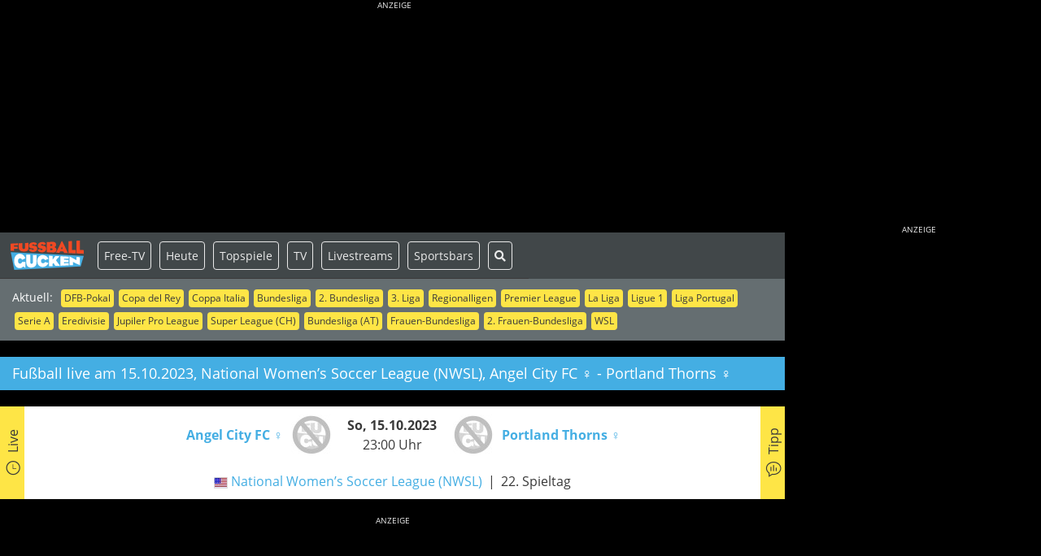

--- FILE ---
content_type: text/html; charset=UTF-8
request_url: https://fussballgucken.info/match/133463/national-women-s-soccer-league-nwsl/angel-city-fc-frauen-portland-thorns-frauen
body_size: 7443
content:
<!DOCTYPE html>
<!--[if lt IE 7]>
<html class="no-js lt-ie9 lt-ie8 lt-ie7" lang="de"> <![endif]-->
<!--[if IE 7]>
<html class="no-js lt-ie9 lt-ie8" lang="de"> <![endif]-->
<!--[if IE 8]>
<html class="no-js lt-ie9" lang="de"> <![endif]-->
<!--[if gt IE 8]><!-->
<html class="no-js" lang="de"> <!--<![endif]-->
<head>
<!-- TradeDoubler site verification 3110875 -->
<title>Fu&szlig;ball live | National Women’s Soccer League (NWSL) | Angel City FC ♀ - Portland Thorns ♀ | Sonntag, 15. Oktober 2023</title>
<meta charset="utf-8">
<meta name="date" content="2023-10-15T00:00:00+02:00" />
<meta name="last-modified" content="2024-06-11T12:24:59+02:00" />
<meta name="robots" content="index, follow" />
<meta name="referrer" content="origin" />
<meta name="google-site-verification" content="eNaRlxqDxNWGf56fopXBCVepbsyds2zEcuuXM8FlHj4" />
<meta name="verification" content="704da1c44bf7aa7b0eac416b21cad65e" />
<meta name="apple-mobile-web-app-title" content="Fugu live" />
<meta name="apple-mobile-web-app-capable" content="yes" />
<meta name="viewport" content="width=device-width, initial-scale=1, user-scalable=yes" />
<meta name="format-detection" content="telephone=no" />
<meta http-equiv="X-UA-Compatible" content="IE=edge" />
<meta name="msapplication-TileImage" content="/img/favicon-144.png" />
<meta property="og:title" content="Fu&szlig;ball live | National Women’s Soccer League (NWSL) | Angel City FC ♀ - Portland Thorns ♀ | Sonntag, 15. Oktober 2023" />
<meta property="og:type" content="article" />
<meta property="og:image" content="https://fussballgucken.info/img/logo-meta.png" />
<meta property="og:url" content="https://fussballgucken.info/match/133463/national-women-s-soccer-league-nwsl/angel-city-fc-frauen-portland-thorns-frauen" />
<meta property="og:description" content="" />
<meta name="twitter:card" content="summary" />
<meta name="twitter:site" content="@soccr" />
<meta name="twitter:title" content="Fu&szlig;ball live | National Women’s Soccer League (NWSL) | Angel City FC ♀ - Portland Thorns ♀ | Sonntag, 15. Oktober 2023" />
<meta name="twitter:description" content="" />
<meta name="twitter:image" content="https://fussballgucken.info/img/logo-meta.png" />
<link rel="stylesheet" type="text/css" href="/../css/fugu.min.css" />
<link rel="stylesheet" type="text/css" href="/../css/print.min.css" media="print" />
  <!--[if lt IE 9]>
  <script src="/js/html5shiv.min.js"></script>
  <script src="/js/respond.min.js"></script>
  <![endif]-->
  <link rel="author" href="https://plus.google.com/112084677797621212134"/>
  <link rel="publisher" href="https://plus.google.com/112084677797621212134"/>
  <link rel="apple-touch-icon" href="/img/favicon-152.png">
  <link rel="apple-touch-icon" sizes="72x72" href="/img/favicon-72.png">
  <link rel="apple-touch-icon" sizes="114x114" href="/img/favicon-114.png">
  <link rel="apple-touch-icon" sizes="144x144" href="/img/favicon-144.png">
  <link rel="apple-touch-icon-precomposed" href="/img/favicon-152.png">
  <link rel="shortcut icon" href="/img/favicon.ico" type="image/x-icon"/>
  <link rel="canonical" href="https://fussballgucken.info/match/133463/national-women-s-soccer-league-nwsl/angel-city-fc-frauen-portland-thorns-frauen" />
  <style type="text/css">
    <!--
    body {
      background: #000000;
    }
    .slider .dots li.active {
      background: #fff;
    }
    -->
  </style>
  <script type="text/javascript">

window.FUGU_INIT=false;window.FUGU_LOAD=false;window.FUGU_LOADED=false;window.addEventListener('load',function(){window.FUGU_LOAD=true;});document.addEventListener('DOMContentLoaded',function(){window.FUGU_LOADED=true;});function waitFor(callback){var t=null;function _waitFor(){if(window.FUGU_INIT&&window.FUGU_LOADED){clearTimeout(t);callback()}else{t=setTimeout(_waitFor,50);}}
_waitFor();}
function attachScripts(scripts){scripts.forEach(function(s){attachScript(s[0],s[1],s[2]);});}
function attachScript(src,async,onload){var script=document.createElement("script");script.src=src;script.async=async||false;script.type="text/javascript";script.onload=onload||undefined;document.head.appendChild(script);}
function loadInit(){let loaded=0;function scriptLoaded(){loaded++;if(loaded===2){loadBase();}}
attachScript("/../js/jquery/jquery.min.js",true,scriptLoaded);attachScript("/../js/gcmp/index.js",true,scriptLoaded);}
function loadBase(){var scripts=[["/../js/gcmp.min.js",true,undefined],["/../js/fugu/fugu.min.js",true,function(){Fugu.init();}],["/../js/bootstrap.min.js",true,undefined],["/../js/owlcarousel.min.js",true,function(){window.FUGU_INIT=true;}],["/../js/popper.min.js",true,undefined],];attachScripts(scripts);}
function gmap(){return null;}</script>
<script type="text/javascript" src="/../js/fugu/init.min.js"></script>
<script type="text/javascript" async src="https://pagead2.googlesyndication.com/pagead/js/adsbygoogle.js?client=ca-pub-2571273637626478" crossorigin="anonymous"></script>
<script type="text/javascript" async src="https://securepubads.g.doubleclick.net/tag/js/gpt.js" crossorigin="anonymous"></script>
<script type="text/javascript" async src="/../js/modernizr.min.js" onload="loadInit()"></script>
</head>

<body class="match has-ads has-skyscraper">
<script type="text/plain" data-type="text/javascript" data-name="analytics">
  window.googletag = window.googletag || { cmd: [] };
</script>
<script async type="text/plain" data-type="text/javascript" data-src="https://www.googletagmanager.com/gtag/js?id=G-25GJKVC0S3" data-name="analytics" crossorigin="anonymous"></script>
<script type="text/plain" data-type="text/javascript" data-name="analytics">
  window.dataLayer = window.dataLayer || [];
  function gtag(){dataLayer.push(arguments);}
  gtag('js', new Date());
  gtag('config', 'G-25GJKVC0S3');
</script>
<script type="text/plain" data-type="text/javascript" data-name="analytics">
  <!--
  var gaProperty = 'UA-4265490-1';
  var disableStr = 'ga-disable-' + gaProperty;
  if (document.cookie.indexOf(disableStr + '=true') > -1) {
    window[disableStr] = true;
  }
  function gaOptout() {
    document.cookie = disableStr + '=true; expires=Thu, 31 Dec 2099 23:59:59 UTC; path=/';
    window[disableStr] = true;
  }
  //-->
</script>
<script type="text/plain" data-type="text/javascript" data-name="analytics">
  <!--
  (function (i, s, o, g, r, a, m){i['GoogleAnalyticsObject']=r;i[r]=i[r]||function(){
  (i[r].q=i[r].q||[]).push(arguments)}, i[r].l = 1 * new Date();
  a = s.createElement(o), m = s.getElementsByTagName(o)[0];
  a.async = 1;
  a.src = g;
  m.parentNode.insertBefore(a, m)
  })
  (window, document, 'script', 'https://www.google-analytics.com/analytics.js', 'ga');
  ga('create', 'UA-4265490-1', 'auto', {legacyCookieDomain: 'fussballgucken.info'});
  ga('set', 'anonymizeIp', true);
  ga('send', 'pageview');
  //-->
</script>

<div id="stage" class="stage">
  <div class="stage-wrapper">
    <div id="adspace-top" class="adspace adspace-top"><div id="skyscraper-top" class="skyscraper skyscraper-top" style="background:transparent;margin:0 auto;text-align:center"><h6 style="text-align: center;"><span style="color: #eaeaea;">ANZEIGE</span></h6><!-- Billboard Desktop oben --><ins class="adsbygoogle"
 style="display:inline-block;width:970px;height:250px"
 data-ad-client="ca-pub-2571273637626478"
 data-ad-slot="9431495761"></ins><script>
 
</script></div></div>    <div class="canvas-wrapper">
      <div id="canvas" class="canvas">
                <nav id="navbar" class="navbar navbar-expand-xl site-navbar navbar-dark" role="navigation">
          <div id="navbar-mobile" class="navbar-mobile touchable">
            <div class="navbar-mobile-left">
              <a href="/" id="logo" title="fussballgucken.info"><img src="/../img/logo.svg" width="90" height="33" class="img-responsive" alt="fussballgucken.info" style="margin: 0 3px;"/></a>
              <a href="/fussball-live-frei-empfangen" class="highlight" title="Heute">Free-TV</a>
              <a href="/fussball-heute" class="highlight" title="Heute">Heute</a>
              <a href="/fussball-alle-termine" class="highlight" title="7 Tage">7 Tage</a>
              <a href="/live-fussball-topspiele" class="highlight" title="Topspiele"><span>Topspiele</span></a>
              <a href="/locations" class="highlight" title="Sportsbars">Sportsbars</a>
              <a href="/news" class="highlight" title="News">News</a>
              <a href="/suche" class="highlight" title="Suche"><i class="fas fa-search"></i></a>
            </div>
            <div class="navbar-mobile-right">
              <button type="button" class="navbar-toggler" data-toggle="collapse" data-target="#navbar-screen" aria-expanded="false" aria-label="Toggle navigation">
                <span class="navbar-toggler-icon"></span>
              </button>
            </div>
          </div>
          <div id="navbar-screen" class="navbar-screen navbar-nav-scroll navbar-collapse collapse">
            <div class="navbar-screen-head" style="display: flex">
              <div id="links" class="links"><span class="links-caption">Aktuell:</span><span class="tags"><a href="/wettbewerb/dfb-pokal" class="tag" title="DFB-Pokal">DFB-Pokal</a><a href="/wettbewerb/copa-del-rey-spanien" class="tag" title="Copa del Rey">Copa del Rey</a><a href="/wettbewerb/coppa-italia" class="tag" title="Coppa Italia">Coppa Italia</a><a href="/wettbewerb/bundesliga" class="tag" title="Bundesliga">Bundesliga</a><a href="/wettbewerb/2-bundesliga" class="tag" title="2. Bundesliga">2. Bundesliga</a><a href="/wettbewerb/3-liga" class="tag" title="3. Liga">3. Liga</a><a href="/suche?q=regionalliga" class="tag" title="Regionalligen">Regionalligen</a><a href="/wettbewerb/premier-league-england" class="tag" title="Premier League">Premier League</a><a href="/wettbewerb/la-liga-spanien" class="tag" title="La Liga">La Liga</a><a href="/wettbewerb/ligue-1-frankreich" class="tag" title="Ligue 1">Ligue 1</a><a href="/wettbewerb/liga-portugal" class="tag" title="Liga Portugal">Liga Portugal</a><a href="/wettbewerb/serie-a-italien" class="tag" title="Serie A">Serie A</a><a href="/wettbewerb/eredivisie-niederlande" class="tag" title="Eredivisie">Eredivisie</a><a href="/wettbewerb/jupiler-pro-league-belgien" class="tag" title="Jupiler Pro League">Jupiler Pro League</a><a href="/wettbewerb/super-league-schweiz" class="tag" title="Super League (CH)">Super League (CH)</a><a href="/wettbewerb/bundesliga-oesterreich" class="tag" title="Bundesliga (AT)">Bundesliga (AT)</a><a href="/wettbewerb/frauen-bundesliga" class="tag" title="Frauen-Bundesliga">Frauen-Bundesliga</a><a href="/wettbewerb/2-frauen-bundesliga" class="tag" title="2. Frauen-Bundesliga">2. Frauen-Bundesliga</a><a href="/wettbewerb/wsl-women-s-super-league-england" class="tag" title="WSL">WSL</a></span></div>
            </div>
            <div class="navbar-screen-foot">
              <ul class="nav navbar-nav">
                <li class="nav-item shortcuts">
                  <a href="/" id="logo" title="fussballgucken.info"><img src="/../img/logo.svg" width="90" height="33" class="img-responsive" alt="fussballgucken.info" style="margin: 0 3px;"/></a>
                  <a href="/fussball-live-frei-empfangen" class="highlight" title="Free">Free-TV</a>
                  <a href="/fussball-heute" class="highlight" title="Heute">Heute</a>
                  <a href="/live-fussball-topspiele" class="highlight" title="Topspiele">Topspiele</a>
                  <a href="/fussball-im-tv" class="highlight" title="TV">TV</a>
                  <a href="/fussball-im-internet" class="highlight" title="Livestreams">Livestreams</a>
                  <a href="/locations" class="highlight" title="Sportsbars">Sportsbars</a>
                  <a href="/suche" class="highlight" title="Suche"><i class="fas fa-search"></i></a>
                </li>
                <li class="nav-item only-mobile">
                  <a href="/fussball-alle-termine" class="nav-link">7 Tage</a>
                </li>
                <li class="nav-item only-mobile">
                  <a href="/live-fussball-topspiele" class="nav-link" title="Topspiele">Topspiele</a>
                </li>
                <li class="nav-item only-mobile">
                  <a href="/fussball-im-tv" class="nav-link" title="TV-&Uuml;bertragungen">TV-&Uuml;bertragungen</a>
                </li>
                <li class="nav-item only-mobile">
                  <a href="/fussball-im-internet" class="nav-link" title="TV-Livestreams">Livestreams</a>
                </li>
                <li class="nav-item only-mobile">
                  <a href="/fussball-im-radio" class="nav-link" title="Radio-&Uuml;bertragungen">Radio-&Uuml;bertragungen</a>
                </li>
                <li class="nav-item only-mobile">
                  <a href="/locations" class="nav-link" title="Sportsbars">Sportsbars finden</a>
                </li>
                <li class="nav-item only-mobile">
                  <a href="/locations/public-viewing/deutschland#map" class="nav-link" title="Public Viewing finden">Public Viewing finden</a>
                </li>
                <li class="nav-item only-mobile">
                  <a href="/news" class="nav-link" title="News">News</a>
                </li>
                <li class="nav-item only-mobile">
                  <a href="/newsletter" class="nav-link" title="Newsletter">Newsletter</a>
                </li>
              </ul>
            </div>
          </div>
        </nav>
        
<script type="text/javascript">
  <!--
  waitFor(function () {
    $(window).on('resize', function () {
      if (Modernizr.mq("screen and (min-width: 1025px)")) {
        var r = $("#row1, #row3");
        var h = Math.max.apply(null, r.map(function () {
          return $(this).height();
        }).get());
        r.css('height', h);
      } else {
        $('#row1').css('height', '100%');
      }
    }).trigger('resize');
    $('#matchtipp a').on('click', function () {
      Fugu.matchTipp(133463, $(this).attr('rel'));
      return false;
    });
  });
  //-->
</script>
<main id="content" class="content match">
  <div class="inner">
    
    
        <div class="row">
      <div class="col-12">
        <div class="box secondary">
          <h1 class="h4">Fu&szlig;ball live am 15.10.2023, National Women’s Soccer League (NWSL),<br class="br-sm" /> Angel City FC ♀ - Portland Thorns ♀</h1>
        </div>
      </div>
    </div>
    <div class="row">
      <div class="col-12">
        <div class="box white match-header">
          <a href="#coverages" class="vertical-bar left bg-primary" style="width:30px" title="live">
            <span class="vertical-text nowrap"><span class="fg-icon fg-icon-live fg-icon-x4 rotate-90"></span>&nbsp;&nbsp;Live</span>
          </a>
          <div class="row details gap align-items-center" style="margin-left: 20px; margin-right: 20px;">
            <div class="col-3 col-xs-3 col-xm-4 col-md-4 col-lg-5 no-padding">
              <div class="row no-gutters justify-content-end align-items-center">
                <div class="col-auto d-none d-md-flex">
                  <a href="/team/angel-city-fc-frauen" class="text-break" title="zum Team"><strong>Angel City FC ♀</strong></a>
                </div>
                <div class="col-auto">
                  <a href="/team/angel-city-fc-frauen" style="padding-left: 10px" title="zum Team"><img src="/thumbnail.php?image=/public/media/team/default.jpg&amp;dim=50" width="50" height="50" alt="Angel City FC ♀" title="Angel City FC ♀" /></a>
                </div>
              </div>
              <div class="row no-gutters d-none d-xm-flex d-md-none justify-content-end text-right">
                <div class="col-auto">
                  <a href="/team/angel-city-fc-frauen" class="text-break" title="zum Team"><strong>Angel City FC ♀</strong></a>
                </div>
              </div>
            </div>
            <div class="col-6 col-xs-6 col-xm-4 col-md-4 col-lg-2 text-center">
              <strong>So, 15.10.2023</strong><br />23:00 Uhr
            </div>
            <div class="col-3 col-xs-3 col-xm-4 col-md-4 col-lg-5 no-padding">
              <div class="row no-gutters justify-content-start align-items-center">
                <div class="col-auto">
                  <a href="/team/portland-thorns-frauen" style="padding-right: 10px" title="zum Team"><img src="/thumbnail.php?image=/public/media/team/default.jpg&amp;dim=50" width="50" height="50" alt="Portland Thorns ♀" title="Portland Thorns ♀" /></a>
                </div>
                <div class="col-auto d-none d-md-flex">
                  <a href="/team/portland-thorns-frauen" class="text-break" title="zum Team"><strong>Portland Thorns ♀</strong></a>
                </div>
              </div>
              <div class="row no-gutters d-none d-xm-flex d-md-none justify-content-end text-left">
                <div class="col-12">
                  <a href="/team/portland-thorns-frauen" class="text-break" title="zum Team"><strong>Portland Thorns ♀</strong></a>
                </div>
              </div>
            </div>
          </div>
          <div class="row links" style="margin-left: 20px; margin-right: 20px;">
            <div class="col-12 text-center">
              
                <ul class="list list-inline list-dashed">
                    <li><a href="/fussball-deine-suche?country=16&amp;s=1"><img src="/img/flags/16.gif" width="17" height="14" alt="Land" /></a>&nbsp;<a href="/wettbewerb/national-women-s-soccer-league-nwsl" title="Infos zu diesem Wettbewerb">National Women’s Soccer League (NWSL)</a></li>
                    <li>22. Spieltag</li>
                    
                </ul>
            
            </div>
          </div>
          <a href="#tipp" class="vertical-bar right bg-primary" style="width:30px" title="tipp">
            <span class="vertical-text nowrap"><span class="fg-icon fg-icon-vote fg-icon-x4 rotate-90"></span>&nbsp;&nbsp;Tipp</span>
          </a>
        </div>
      </div>
    </div>
    
        <div class="row teaser">
      <div class="col-12"><div id="banner-62" class="banner banner-box banner_top2" style="text-align:center"><div class="banner-caption">Anzeige</div><div class="banner-placeholder" data-banner-name="banner_top2" data-banner-provider="1" data-banner-size="auto auto auto auto" data-banner-visible="1 1 1 1" data-banner-custom="" data-banner-consent="1"> 3353645591 </div></div></div>
    </div>
    
    <div class="row">
      <div class="col-12"></div>
    </div>

        <div class="row coverages">
      <div class="col">
        <a class="anchor" id="coverages"></a>
        <div class="box secondary">
          <h2>Alle Live-&Uuml;bertragungen</h2>
        </div>
        <div class="box white gap">
          <h3><i class="fg-icon fg-icon-tv fg-icon-x5"></i>TV</h3>
          <div class="coverage"><i>Keine &Uuml;bertragungen</i></div>
        </div>
        <div class="box white gap">
          <h3><i class="fg-icon fg-icon-hdtv fg-icon-x5"></i>HD-TV</h3>
          <div class="coverage"><i>Keine &Uuml;bertragungen</i></div>
        </div>
        <div class="box white gap">
          <h3><i class="fg-icon fg-icon-internet fg-icon-x5"></i>Internet (Livestream)</h3>
          <div class="coverage"><ul class="list list-unstyled list-coverage"><li><a href="/sender/dazn">DAZN</a></li></ul></div>
        </div>
        <div class="box white gap">
          <h3><i class="fg-icon fg-icon-radio fg-icon-x5"></i>(Web-)Radio</h3>
          <div class="coverage"><i>Keine &Uuml;bertragungen</i></div>
        </div>
        <div class="box white gap">
          <h3><i class="fg-icon fg-icon-mobile fg-icon-x5"></i>Smartphone / Tablet</h3>
          <div class="coverage"><ul class="list list-unstyled list-coverage"><li><a href="/sender/dazn-app">DAZN (App)</a></li></ul></div>
        </div>
        <div class="box white gap">
          <h3><i class="fg-icon fg-icon-settop fg-icon-x5"></i>Set-Top-Box / Stick / Konsole</h3>
          <div class="coverage"><ul class="list list-unstyled list-coverage"><li><a href="/sender/dazn-amazon">DAZN (Amazon)</a></li><li><a href="/sender/dazn-android-tv">DAZN (Android TV)</a></li><li><a href="/sender/dazn-apple-tv">DAZN (Apple TV)</a></li><li><a href="/sender/dazn-chromecast">DAZN (Chromecast)</a></li><li><a href="/sender/dazn-magentatv">DAZN (MagentaTV)</a></li><li><a href="/sender/dazn-playstation">DAZN (PlayStation)</a></li><li><a href="/sender/dazn-sky-q">DAZN (Sky Q)</a></li><li><a href="/sender/dazn-xbox-one">DAZN (Xbox ONE)</a></li></ul></div>
        </div>
        <div class="box white">
          <h3><i class="fg-icon fg-icon-smarttv fg-icon-x5"></i>Smart TV</h3>
          <div class="coverage"><ul class="list list-unstyled list-coverage"><li><a href="/sender/dazn-smart-tv">DAZN (Smart TV)</a></li></ul></div>
        </div>
      </div>
      <div class="col col-fix-300 collapse-md">
        <div class="box box-roll white">
          <h4>Diese Seite teilen</h4>
          <div class="gap">
        <ul class="list list-inline list-social-media">
            <li style="padding-left:0 !important;"><a class="popup" href="https://www.facebook.com/sharer/sharer.php?u=https://fussballgucken.info/match/133463/national-women-s-soccer-league-nwsl/angel-city-fc-frauen-portland-thorns-frauen" target="_blank" title="Share via Facebook"><span class="fg-icon fg-icon-social-icon-facebook fg-icon-x10"></span></a></li>
            <li><a class="popup" href="https://api.whatsapp.com/send?text=Fu%C3%9Fball%20live%20https%3A%2F%2Ffussballgucken.info%2Fmatch%2F133463%2Fnational-women-s-soccer-league-nwsl%2Fangel-city-fc-frauen-portland-thorns-frauen" title="Share via WhatsApp"><span class="fg-icon fg-icon-social-icon-whatsapp fg-icon-x10"></span></a></li>
            <li><a href="mailto:?subject=Fu%C3%9Fball%20live&amp;body=https%3A%2F%2Ffussballgucken.info%2Fmatch%2F133463%2Fnational-women-s-soccer-league-nwsl%2Fangel-city-fc-frauen-portland-thorns-frauen" title="Share via E-Mail"><span class="fg-icon fg-icon-social-icon-newsletter fg-icon-x10"></span></a></li>
            <li><a href="/rss.php" title="Share RSS Feed"><span class="fg-icon fg-icon-social-icon-rss fg-icon-x10"></span></a></li>
        </ul>
        </div>
          <h4>Mehr Live-Programm</h4>
          
          <div id="banner-92" class="banner banner-box banner_sidebar1" style="text-align:center"><div class="banner-caption">Anzeige</div><div class="banner-placeholder" data-banner-name="banner_sidebar1" data-banner-provider="" data-banner-size="auto auto auto auto" data-banner-visible="1 1 1 1" data-banner-custom="" data-banner-consent="1"><p><a title="Fu&szlig;ball live im Fernsehen" class="btn btn-block btn-primary" href="https://fussballgucken.info/fussball-im-tv">TV-&Uuml;bertragungen</a></p><p><a title="Fu&szlig;ball live im Internet" class="btn btn-block btn-primary" href="https://fussballgucken.info/fussball-im-internet">Livestreams</a></p><p><a title="Fu&szlig;ball live im Radio und als Audio-Livestream" class="btn btn-block btn-primary" href="https://fussballgucken.info/fussball-im-radio">Radio-&Uuml;bertragungen</a></p><p>Mehr Sportarten in unserem neuen Programmf&uuml;hrer LIVEKICK:
<a href="https://livekick.info/" target="_blank" rel="noopener" title="Handball, Eishockey und mehr Sportarten"><img src="https://fussballgucken.info/media/upload/news/LIVEKICK-Logo-News_500x134.png" alt="LIVEKICK-Logo-News_500x134" width="201" height="54" /></a></p></div></div>
          <h4>Live-Fu&szlig;ball international</h4>
          <div class="gap"><div id="sidebar_content2" class="content-container" ><ul class="flag-list"><li><a href="https://fussballgucken.info/live-fussball-deutschland" title="Deutschland"><span class="flag-icon flag-icon-de"></span></a></li><li><a href="https://fussballgucken.info/live-fussball-england" title="England"><span class="flag-icon flag-icon-gb-eng"></span></a></li><li><a href="https://fussballgucken.info/live-fussball-spanien" title="Spanien"><span class="flag-icon flag-icon-es"></span></a></li><li><a href="https://fussballgucken.info/live-fussball-frankreich" title="Frankreich"><span class="flag-icon flag-icon-fr"></span></a></li><li><a href="https://fussballgucken.info/live-fussball-italien" title="Italien"><span class="flag-icon flag-icon-it"></span></a></li><li><a href="https://fussballgucken.info/live-fussball-oesterreich" title="&Ouml;sterreich"><span class="flag-icon flag-icon-at"></span></a></li><li><a href="https://fussballgucken.info/live-fussball-schweiz" title="Schweiz"><span class="flag-icon flag-icon-ch"></span></a></li><li><a href="https://fussballgucken.info/live-fussball-argentinien" title="Argentinien"><span class="flag-icon flag-icon-ar"></span></a></li><li><a href="https://fussballgucken.info/live-fussball-brasilien" title="Brasilien"><span class="flag-icon flag-icon-br"></span></a></li></ul></div></div>
          <h4>Aktuelle News</h4>
          <ul class="list"><li><a href="/news/handball-em-live-im-tv-und-stream" title="Handball-EM live im TV und Stream">Handball-EM live im TV und Stream</a></li><li><a href="/news/sturmverstaerkte-eintracht-empfaengt-den-bvb-zum-bundesligaauftakt-2026" title="Sturmverst&auml;rkte Eintracht empf&auml;ngt den BVB zum Bundesligaauftakt 2026">Sturmverst&auml;rkte Eintracht empf&auml;ngt den BVB zum Bundesligaauftakt 2026</a></li><li><a href="/news/die-eintracht-zu-gast-im-camp-nou-da-war-doch-was" title="Die Eintracht zu Gast im Camp Nou – da war doch was!">Die Eintracht zu Gast im Camp Nou – da war doch was!</a></li></ul>
          
          <h4>Mehr Infos</h4>
          <div id="sidebar_content3" class="content-container" ><p><a title="Newsletter-Anmeldung" hspace="30" class="btn btn-block btn-primary" href="https://fussballgucken.info/newsletter">Newsletter-Anmeldung »</a></p><p style="text-align: center;">***</p></div>
          <h4>Fu&szlig;ballkneipen &amp; Sportsbars</h4>
          <ul class="list"><li><a href="/locations/fussballkneipe/deutschland/berlin#map" title="Locations in Berlin">Berlin</a> (92)</li><li><a href="/locations/fussballkneipe/deutschland/frankfurt-am-main#map" title="Locations in Frankfurt am Main">Frankfurt am Main</a> (52)</li><li><a href="/locations/fussballkneipe/deutschland/hamburg#map" title="Locations in Hamburg">Hamburg</a> (46)</li><li><a href="/locations/fussballkneipe/deutschland/muenchen#map" title="Locations in M&uuml;nchen">M&uuml;nchen</a> (31)</li></ul>
          <a href="/locations" title="Mehr Locations"><i class="fas fa-search"></i> Mehr Locations</a>
        </div>
      </div>
    </div>
        <div class="row">
      <div class="col-12">
        <a class="anchor" id="tipp"></a>
        <div class="box secondary">
          <h2>Dein Tipp: Wer gewinnt?</h2>
        </div>
        <div class="box white">
          <div id="matchtipp" class="matchtipp"><div class="row" style="margin-bottom: 10px"><div class="col-xxs-8 col-xs-6" style="padding-right:0"><a class="btn btn-primary btn-block big" href="#" rel="home" title="Klick hier f&uuml;r Sieg Angel City FC ♀">Angel City FC ♀</a></div><div class="col-xxs-4 col-xs-6"><div class="vote-bar home" style="background-size: 0% 100%">0%</div></div></div><div class="row" style="margin-bottom: 10px"><div class="col-xxs-8 col-xs-6" style="padding-right:0"><a class="btn btn-primary btn-block big" href="#" rel="tie" title="Unentschieden">Unentschieden</a></div><div class="col-xxs-4 col-xs-6"><div class="vote-bar tie" style="background-size: 0% 100%">0%</div></div></div><div class="row" style="margin-bottom: 10px"><div class="col-xxs-8 col-xs-6" style="padding-right:0"><a class="btn btn-primary btn-block big" href="#" rel="guest" title="Klick hier f&uuml;r Sieg Portland Thorns ♀">Portland Thorns ♀</a></div><div class="col-xxs-4 col-xs-6"><div class="vote-bar guest" style="background-size: 0% 100%">0%</div></div></div></div>
        </div>
      </div>
    </div>
    <div class="row">
      <div class="col-12"></div>
    </div>
    <div class="row">
      <div class="col-12"></div>
    </div>
    <div class="row">
      <div class="col-12"></div>
    </div>
    <div class="row">
      <div class="col-12"></div>
    </div>
    <div class="row">
      <div class="col-12"></div>
    </div>
  </div>
</main>
<div id="footer" class="footer d-print-none">
  <div class="row row-guttered footer-main">
    <div class="col">
      <div id="footer-links" class="row">
        <div class="col-12 col-md-3 mb-4 mb-md-0 border-right">
          <div>
            <h4>Fu&szlig;ball live</h4>
            <ul class="list-unstyled">
              <li><a href="/fussball-heute">heute</a></li>
              <li><a href="/fussball-alle-termine">7-Tage-&Uuml;bersicht</a></li>
              <li><a href="/fussball-live-frei-empfangen">Free-TV</a></li>
              <li><a href="/live-fussball-topspiele">Topspiele</a></li>
              <li><a href="/fussball-im-tv">im TV</a></li>
              <li><a href="/fussball-im-hdtv">im HD-TV</a></li>
              <li><a href="/fussball-im-internet">im Internet</a></li>
              <li><a href="/fussball-mobile">auf Smartphone/Tablet</a></li>
              <li><a href="/fussball-im-radio">im (Web-)Radio</a></li>
              <li><a href="/fussball-set-top-box-stick-konsole">&uuml;ber Box/Stick/Konsole</a></li>
              <li><a href="/fussball-im-smart-tv">im Smart TV</a></li>
            </ul>
          </div>
        </div>
        <div class="col-12 col-md-3 mb-4 mb-md-0 border-right">
          <div>
            <h4>Suchen & Finden</h4>
            <ul class="list-unstyled">
              <li><a href="/suche">Live-&Uuml;bertragungen</a></li>
              <li><a href="/fussball-deine-suche">Erweiterte Suche</a></li>
              <li><a href="/locations">Fu&szlig;ballkneipen</a></li>
              <li><a href="/locations/public-viewing/deutschland#map">Public Viewing</a></li>
              <li><a href="/teams">Teams</a></li>
              <li><a href="/wettbewerbe">Wettbewerbe</a></li>
              <li><a href="/senders">Sender</a></li>
            </ul>
          </div>
        </div>
        <div class="col-12 col-md-3 mb-4 mb-md-0 border-right">
          <div>
            <h4>Melden</h4>
            <ul class="list-unstyled">
              <li><a href="/livekick-melden">&Uuml;bertragung melden</a></li>
              <li><a href="/location-melden?location_type=2">Sportsbar melden</a></li>
              <li><a href="/location-melden?location_type=1">Public Viewing melden</a></li>
            </ul>
          </div>
        </div>
        <div class="col-12 col-md-3 border-right">
          <div>
            <h4>&Uuml;ber uns</h4>
            <ul class="list-unstyled">
              <li><a href="/unternehmen">Unternehmen</a></li>
              <li><a href="/faq">FAQs</a></li>
              <li><a href="/partner">Partner</a></li>
              <li><a href="/jobs">Jobs</a></li>
              <li><a href="/presse">Presse</a></li>
              <li><a href="/mediadaten">Mediadaten</a></li>
              <li><a href="/kontakt">Kontakt</a></li>
              <li><a href="/newsletter">Newsletter</a></li>
            </ul>
          </div>
        </div>
      </div>
    </div>
    <div class="col">
      <h4 class="d-none d-md-block">Bleib am Ball</h4>
      <ul class="list-unstyled list-social-media">
        <li><a href="/news" title="news"><span
              class="fg-icon fg-icon-x4 fg-icon-social-icon-news"></span><span>News</span></a></li>
        <li><a href="/rss" title="rss"><span
              class="fg-icon fg-icon-x4 fg-icon-social-icon-rss"></span><span>News (RSS)</span></a></li>
        <li><a href="/newsletter" title="newsletter"><span
              class="fg-icon fg-icon-x4 fg-icon-social-icon-newsletter"></span><span>Newsletter</span></a></li>
        <li><a href="/podcast" title="podcast"><span
              class="fg-icon fg-icon-x4 fg-icon-social-icon-podcast"></span><span>Podcast</span></a></li>
      </ul>
    </div>
  </div>
  <div class="row row-guttered footer-meta">
    <div class="col-9">
      <ul class="list list-inline list-dashed">
        <li><a href="/impressum">Impressum</a></li>
        <li><a href="/nutzungsbedingungen">Nutzungsbedingungen</a></li>
        <li><a href="/datenschutz">Datenschutz</a></li>
        <li><a href="javascript:void(0);" onclick="googlefc.callbackQueue.push({'CONSENT_DATA_READY': () => googlefc.showRevocationMessage()});">Cookie-Einstellungen</a>&nbsp;&nbsp;<i
            class="fas fa-user-secret"></i></li>
      </ul>
    </div>
    <div class="col-3 text-right">
      &copy;&nbsp;2007 - 2026 SOCCR.NET
    </div>
  </div>
</div>
</div> <!-- end canvas container //-->
<div id="sidebar" class="sidebar"><div id="adspace-right" class="adspace adspace-right"><div id="skyscraper-right" class="skyscraper skyscraper-right" data-mode="auto" style="position:fixed!important;background:transparent"><h6 style="text-align: center;"><span style="color: #eaeaea;">ANZEIGE</span></h6><!-- Mitlaufend rechts responsive --><ins class="adsbygoogle"
 style="display:block"
 data-ad-client="ca-pub-2571273637626478"
 data-ad-slot="9607444562"
 data-ad-format="auto"
 data-full-width-responsive="true"></ins><script>
 
</script></div></div></div></div> <!-- end canvas wrapper container //-->
</div> <!-- end stage wrapper container //-->
</div> <!-- end stage container //-->
<div id="mobile" class="d-none"></div>
<!--googleoff: index-->
<!--googleon: index-->

<!-- DCID: 26212e8b4e075b80cbe78c4990b7210f5ad8ec67433b3fe3f9222a9257f75b00 //-->
</body>
</html>
